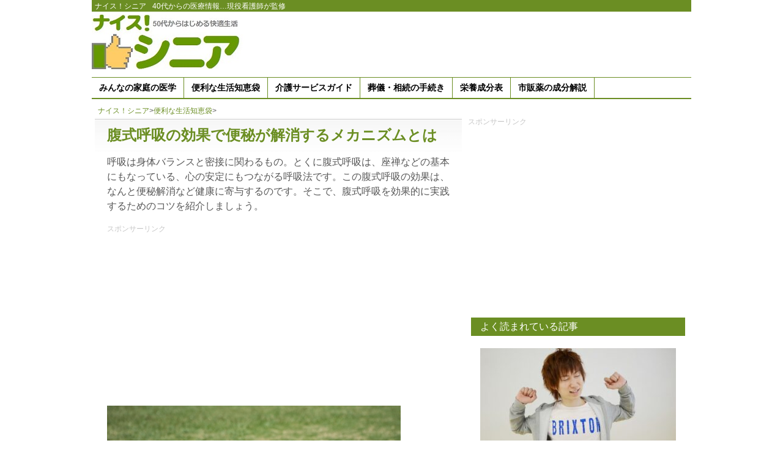

--- FILE ---
content_type: text/html; charset=UTF-8
request_url: https://laputa.ne.jp/tips/5864/
body_size: 13440
content:
<!DOCTYPE html PUBLIC "-//W3C//DTD XHTML 1.0 Strict//EN" "https://www.w3.org/TR/xhtml1/DTD/xhtml1-strict.dtd">
<html xmlns="https://www.w3.org/1999/xhtml" lang="ja" xml:lang="ja">
<head profile="https://gmpg.org/xfn/11">
  <meta name="msvalidate.01" content="8F13DFABAB39144F9F0DD7E7202FC1D7" />
  <meta http-equiv="Content-Type" content="text/html; charset=UTF-8" />

<title>腹式呼吸の効果で便秘が解消するメカニズムとは  </title>
<meta name="description" content="呼吸は身体バランスと密接に関わるもの。とくに腹式呼吸は、座禅などの基本にもなっている、心の安定にもつながる呼吸法です。この腹式呼吸の効果は、なんと便秘解消など健康に寄与するのです。そこで、腹式呼吸を効果的に実践するためのコツを紹介しましょう。" />
<meta name="keywords" content="効果,腹式呼吸,便利な生活知恵袋" />

<link rel="pingback" href="https://laputa.ne.jp/xmlrpc.php" />
<link rel="stylesheet" href="https://laputa.ne.jp/wp-content/themes/orange-and-black-senior/style.css" type="text/css" />
<link rel="icon" href="/favicon.ico" type="image/vnd.microsoft.icon">

<meta name='robots' content='max-image-preview:large' />
<link rel='dns-prefetch' href='//stats.wp.com' />
<link rel="alternate" type="application/rss+xml" title="ナイス！シニア &raquo; フィード" href="https://laputa.ne.jp/feed/" />
<link rel="alternate" type="application/rss+xml" title="ナイス！シニア &raquo; コメントフィード" href="https://laputa.ne.jp/comments/feed/" />
<script type="text/javascript" id="wpp-js" src="https://laputa.ne.jp/wp-content/plugins/wordpress-popular-posts/assets/js/wpp.min.js?ver=7.3.6" data-sampling="1" data-sampling-rate="100" data-api-url="https://laputa.ne.jp/wp-json/wordpress-popular-posts" data-post-id="5864" data-token="3b3aa9cd03" data-lang="0" data-debug="0"></script>
<link rel="alternate" title="oEmbed (JSON)" type="application/json+oembed" href="https://laputa.ne.jp/wp-json/oembed/1.0/embed?url=https%3A%2F%2Flaputa.ne.jp%2Ftips%2F5864%2F" />
<link rel="alternate" title="oEmbed (XML)" type="text/xml+oembed" href="https://laputa.ne.jp/wp-json/oembed/1.0/embed?url=https%3A%2F%2Flaputa.ne.jp%2Ftips%2F5864%2F&#038;format=xml" />
<style id='wp-img-auto-sizes-contain-inline-css' type='text/css'>
img:is([sizes=auto i],[sizes^="auto," i]){contain-intrinsic-size:3000px 1500px}
/*# sourceURL=wp-img-auto-sizes-contain-inline-css */
</style>
<style id='wp-block-library-inline-css' type='text/css'>
:root{--wp-block-synced-color:#7a00df;--wp-block-synced-color--rgb:122,0,223;--wp-bound-block-color:var(--wp-block-synced-color);--wp-editor-canvas-background:#ddd;--wp-admin-theme-color:#007cba;--wp-admin-theme-color--rgb:0,124,186;--wp-admin-theme-color-darker-10:#006ba1;--wp-admin-theme-color-darker-10--rgb:0,107,160.5;--wp-admin-theme-color-darker-20:#005a87;--wp-admin-theme-color-darker-20--rgb:0,90,135;--wp-admin-border-width-focus:2px}@media (min-resolution:192dpi){:root{--wp-admin-border-width-focus:1.5px}}.wp-element-button{cursor:pointer}:root .has-very-light-gray-background-color{background-color:#eee}:root .has-very-dark-gray-background-color{background-color:#313131}:root .has-very-light-gray-color{color:#eee}:root .has-very-dark-gray-color{color:#313131}:root .has-vivid-green-cyan-to-vivid-cyan-blue-gradient-background{background:linear-gradient(135deg,#00d084,#0693e3)}:root .has-purple-crush-gradient-background{background:linear-gradient(135deg,#34e2e4,#4721fb 50%,#ab1dfe)}:root .has-hazy-dawn-gradient-background{background:linear-gradient(135deg,#faaca8,#dad0ec)}:root .has-subdued-olive-gradient-background{background:linear-gradient(135deg,#fafae1,#67a671)}:root .has-atomic-cream-gradient-background{background:linear-gradient(135deg,#fdd79a,#004a59)}:root .has-nightshade-gradient-background{background:linear-gradient(135deg,#330968,#31cdcf)}:root .has-midnight-gradient-background{background:linear-gradient(135deg,#020381,#2874fc)}:root{--wp--preset--font-size--normal:16px;--wp--preset--font-size--huge:42px}.has-regular-font-size{font-size:1em}.has-larger-font-size{font-size:2.625em}.has-normal-font-size{font-size:var(--wp--preset--font-size--normal)}.has-huge-font-size{font-size:var(--wp--preset--font-size--huge)}.has-text-align-center{text-align:center}.has-text-align-left{text-align:left}.has-text-align-right{text-align:right}.has-fit-text{white-space:nowrap!important}#end-resizable-editor-section{display:none}.aligncenter{clear:both}.items-justified-left{justify-content:flex-start}.items-justified-center{justify-content:center}.items-justified-right{justify-content:flex-end}.items-justified-space-between{justify-content:space-between}.screen-reader-text{border:0;clip-path:inset(50%);height:1px;margin:-1px;overflow:hidden;padding:0;position:absolute;width:1px;word-wrap:normal!important}.screen-reader-text:focus{background-color:#ddd;clip-path:none;color:#444;display:block;font-size:1em;height:auto;left:5px;line-height:normal;padding:15px 23px 14px;text-decoration:none;top:5px;width:auto;z-index:100000}html :where(.has-border-color){border-style:solid}html :where([style*=border-top-color]){border-top-style:solid}html :where([style*=border-right-color]){border-right-style:solid}html :where([style*=border-bottom-color]){border-bottom-style:solid}html :where([style*=border-left-color]){border-left-style:solid}html :where([style*=border-width]){border-style:solid}html :where([style*=border-top-width]){border-top-style:solid}html :where([style*=border-right-width]){border-right-style:solid}html :where([style*=border-bottom-width]){border-bottom-style:solid}html :where([style*=border-left-width]){border-left-style:solid}html :where(img[class*=wp-image-]){height:auto;max-width:100%}:where(figure){margin:0 0 1em}html :where(.is-position-sticky){--wp-admin--admin-bar--position-offset:var(--wp-admin--admin-bar--height,0px)}@media screen and (max-width:600px){html :where(.is-position-sticky){--wp-admin--admin-bar--position-offset:0px}}

/*# sourceURL=wp-block-library-inline-css */
</style><style id='global-styles-inline-css' type='text/css'>
:root{--wp--preset--aspect-ratio--square: 1;--wp--preset--aspect-ratio--4-3: 4/3;--wp--preset--aspect-ratio--3-4: 3/4;--wp--preset--aspect-ratio--3-2: 3/2;--wp--preset--aspect-ratio--2-3: 2/3;--wp--preset--aspect-ratio--16-9: 16/9;--wp--preset--aspect-ratio--9-16: 9/16;--wp--preset--color--black: #000000;--wp--preset--color--cyan-bluish-gray: #abb8c3;--wp--preset--color--white: #ffffff;--wp--preset--color--pale-pink: #f78da7;--wp--preset--color--vivid-red: #cf2e2e;--wp--preset--color--luminous-vivid-orange: #ff6900;--wp--preset--color--luminous-vivid-amber: #fcb900;--wp--preset--color--light-green-cyan: #7bdcb5;--wp--preset--color--vivid-green-cyan: #00d084;--wp--preset--color--pale-cyan-blue: #8ed1fc;--wp--preset--color--vivid-cyan-blue: #0693e3;--wp--preset--color--vivid-purple: #9b51e0;--wp--preset--gradient--vivid-cyan-blue-to-vivid-purple: linear-gradient(135deg,rgb(6,147,227) 0%,rgb(155,81,224) 100%);--wp--preset--gradient--light-green-cyan-to-vivid-green-cyan: linear-gradient(135deg,rgb(122,220,180) 0%,rgb(0,208,130) 100%);--wp--preset--gradient--luminous-vivid-amber-to-luminous-vivid-orange: linear-gradient(135deg,rgb(252,185,0) 0%,rgb(255,105,0) 100%);--wp--preset--gradient--luminous-vivid-orange-to-vivid-red: linear-gradient(135deg,rgb(255,105,0) 0%,rgb(207,46,46) 100%);--wp--preset--gradient--very-light-gray-to-cyan-bluish-gray: linear-gradient(135deg,rgb(238,238,238) 0%,rgb(169,184,195) 100%);--wp--preset--gradient--cool-to-warm-spectrum: linear-gradient(135deg,rgb(74,234,220) 0%,rgb(151,120,209) 20%,rgb(207,42,186) 40%,rgb(238,44,130) 60%,rgb(251,105,98) 80%,rgb(254,248,76) 100%);--wp--preset--gradient--blush-light-purple: linear-gradient(135deg,rgb(255,206,236) 0%,rgb(152,150,240) 100%);--wp--preset--gradient--blush-bordeaux: linear-gradient(135deg,rgb(254,205,165) 0%,rgb(254,45,45) 50%,rgb(107,0,62) 100%);--wp--preset--gradient--luminous-dusk: linear-gradient(135deg,rgb(255,203,112) 0%,rgb(199,81,192) 50%,rgb(65,88,208) 100%);--wp--preset--gradient--pale-ocean: linear-gradient(135deg,rgb(255,245,203) 0%,rgb(182,227,212) 50%,rgb(51,167,181) 100%);--wp--preset--gradient--electric-grass: linear-gradient(135deg,rgb(202,248,128) 0%,rgb(113,206,126) 100%);--wp--preset--gradient--midnight: linear-gradient(135deg,rgb(2,3,129) 0%,rgb(40,116,252) 100%);--wp--preset--font-size--small: 13px;--wp--preset--font-size--medium: 20px;--wp--preset--font-size--large: 36px;--wp--preset--font-size--x-large: 42px;--wp--preset--spacing--20: 0.44rem;--wp--preset--spacing--30: 0.67rem;--wp--preset--spacing--40: 1rem;--wp--preset--spacing--50: 1.5rem;--wp--preset--spacing--60: 2.25rem;--wp--preset--spacing--70: 3.38rem;--wp--preset--spacing--80: 5.06rem;--wp--preset--shadow--natural: 6px 6px 9px rgba(0, 0, 0, 0.2);--wp--preset--shadow--deep: 12px 12px 50px rgba(0, 0, 0, 0.4);--wp--preset--shadow--sharp: 6px 6px 0px rgba(0, 0, 0, 0.2);--wp--preset--shadow--outlined: 6px 6px 0px -3px rgb(255, 255, 255), 6px 6px rgb(0, 0, 0);--wp--preset--shadow--crisp: 6px 6px 0px rgb(0, 0, 0);}:where(.is-layout-flex){gap: 0.5em;}:where(.is-layout-grid){gap: 0.5em;}body .is-layout-flex{display: flex;}.is-layout-flex{flex-wrap: wrap;align-items: center;}.is-layout-flex > :is(*, div){margin: 0;}body .is-layout-grid{display: grid;}.is-layout-grid > :is(*, div){margin: 0;}:where(.wp-block-columns.is-layout-flex){gap: 2em;}:where(.wp-block-columns.is-layout-grid){gap: 2em;}:where(.wp-block-post-template.is-layout-flex){gap: 1.25em;}:where(.wp-block-post-template.is-layout-grid){gap: 1.25em;}.has-black-color{color: var(--wp--preset--color--black) !important;}.has-cyan-bluish-gray-color{color: var(--wp--preset--color--cyan-bluish-gray) !important;}.has-white-color{color: var(--wp--preset--color--white) !important;}.has-pale-pink-color{color: var(--wp--preset--color--pale-pink) !important;}.has-vivid-red-color{color: var(--wp--preset--color--vivid-red) !important;}.has-luminous-vivid-orange-color{color: var(--wp--preset--color--luminous-vivid-orange) !important;}.has-luminous-vivid-amber-color{color: var(--wp--preset--color--luminous-vivid-amber) !important;}.has-light-green-cyan-color{color: var(--wp--preset--color--light-green-cyan) !important;}.has-vivid-green-cyan-color{color: var(--wp--preset--color--vivid-green-cyan) !important;}.has-pale-cyan-blue-color{color: var(--wp--preset--color--pale-cyan-blue) !important;}.has-vivid-cyan-blue-color{color: var(--wp--preset--color--vivid-cyan-blue) !important;}.has-vivid-purple-color{color: var(--wp--preset--color--vivid-purple) !important;}.has-black-background-color{background-color: var(--wp--preset--color--black) !important;}.has-cyan-bluish-gray-background-color{background-color: var(--wp--preset--color--cyan-bluish-gray) !important;}.has-white-background-color{background-color: var(--wp--preset--color--white) !important;}.has-pale-pink-background-color{background-color: var(--wp--preset--color--pale-pink) !important;}.has-vivid-red-background-color{background-color: var(--wp--preset--color--vivid-red) !important;}.has-luminous-vivid-orange-background-color{background-color: var(--wp--preset--color--luminous-vivid-orange) !important;}.has-luminous-vivid-amber-background-color{background-color: var(--wp--preset--color--luminous-vivid-amber) !important;}.has-light-green-cyan-background-color{background-color: var(--wp--preset--color--light-green-cyan) !important;}.has-vivid-green-cyan-background-color{background-color: var(--wp--preset--color--vivid-green-cyan) !important;}.has-pale-cyan-blue-background-color{background-color: var(--wp--preset--color--pale-cyan-blue) !important;}.has-vivid-cyan-blue-background-color{background-color: var(--wp--preset--color--vivid-cyan-blue) !important;}.has-vivid-purple-background-color{background-color: var(--wp--preset--color--vivid-purple) !important;}.has-black-border-color{border-color: var(--wp--preset--color--black) !important;}.has-cyan-bluish-gray-border-color{border-color: var(--wp--preset--color--cyan-bluish-gray) !important;}.has-white-border-color{border-color: var(--wp--preset--color--white) !important;}.has-pale-pink-border-color{border-color: var(--wp--preset--color--pale-pink) !important;}.has-vivid-red-border-color{border-color: var(--wp--preset--color--vivid-red) !important;}.has-luminous-vivid-orange-border-color{border-color: var(--wp--preset--color--luminous-vivid-orange) !important;}.has-luminous-vivid-amber-border-color{border-color: var(--wp--preset--color--luminous-vivid-amber) !important;}.has-light-green-cyan-border-color{border-color: var(--wp--preset--color--light-green-cyan) !important;}.has-vivid-green-cyan-border-color{border-color: var(--wp--preset--color--vivid-green-cyan) !important;}.has-pale-cyan-blue-border-color{border-color: var(--wp--preset--color--pale-cyan-blue) !important;}.has-vivid-cyan-blue-border-color{border-color: var(--wp--preset--color--vivid-cyan-blue) !important;}.has-vivid-purple-border-color{border-color: var(--wp--preset--color--vivid-purple) !important;}.has-vivid-cyan-blue-to-vivid-purple-gradient-background{background: var(--wp--preset--gradient--vivid-cyan-blue-to-vivid-purple) !important;}.has-light-green-cyan-to-vivid-green-cyan-gradient-background{background: var(--wp--preset--gradient--light-green-cyan-to-vivid-green-cyan) !important;}.has-luminous-vivid-amber-to-luminous-vivid-orange-gradient-background{background: var(--wp--preset--gradient--luminous-vivid-amber-to-luminous-vivid-orange) !important;}.has-luminous-vivid-orange-to-vivid-red-gradient-background{background: var(--wp--preset--gradient--luminous-vivid-orange-to-vivid-red) !important;}.has-very-light-gray-to-cyan-bluish-gray-gradient-background{background: var(--wp--preset--gradient--very-light-gray-to-cyan-bluish-gray) !important;}.has-cool-to-warm-spectrum-gradient-background{background: var(--wp--preset--gradient--cool-to-warm-spectrum) !important;}.has-blush-light-purple-gradient-background{background: var(--wp--preset--gradient--blush-light-purple) !important;}.has-blush-bordeaux-gradient-background{background: var(--wp--preset--gradient--blush-bordeaux) !important;}.has-luminous-dusk-gradient-background{background: var(--wp--preset--gradient--luminous-dusk) !important;}.has-pale-ocean-gradient-background{background: var(--wp--preset--gradient--pale-ocean) !important;}.has-electric-grass-gradient-background{background: var(--wp--preset--gradient--electric-grass) !important;}.has-midnight-gradient-background{background: var(--wp--preset--gradient--midnight) !important;}.has-small-font-size{font-size: var(--wp--preset--font-size--small) !important;}.has-medium-font-size{font-size: var(--wp--preset--font-size--medium) !important;}.has-large-font-size{font-size: var(--wp--preset--font-size--large) !important;}.has-x-large-font-size{font-size: var(--wp--preset--font-size--x-large) !important;}
/*# sourceURL=global-styles-inline-css */
</style>

<style id='classic-theme-styles-inline-css' type='text/css'>
/*! This file is auto-generated */
.wp-block-button__link{color:#fff;background-color:#32373c;border-radius:9999px;box-shadow:none;text-decoration:none;padding:calc(.667em + 2px) calc(1.333em + 2px);font-size:1.125em}.wp-block-file__button{background:#32373c;color:#fff;text-decoration:none}
/*# sourceURL=/wp-includes/css/classic-themes.min.css */
</style>
<link rel='stylesheet' id='ez-toc-css' href='https://laputa.ne.jp/wp-content/plugins/easy-table-of-contents/assets/css/screen.min.css?ver=2.0.80' type='text/css' media='all' />
<style id='ez-toc-inline-css' type='text/css'>
div#ez-toc-container .ez-toc-title {font-size: 120%;}div#ez-toc-container .ez-toc-title {font-weight: 500;}div#ez-toc-container ul li , div#ez-toc-container ul li a {font-size: 95%;}div#ez-toc-container ul li , div#ez-toc-container ul li a {font-weight: 500;}div#ez-toc-container nav ul ul li {font-size: 90%;}.ez-toc-box-title {font-weight: bold; margin-bottom: 10px; text-align: center; text-transform: uppercase; letter-spacing: 1px; color: #666; padding-bottom: 5px;position:absolute;top:-4%;left:5%;background-color: inherit;transition: top 0.3s ease;}.ez-toc-box-title.toc-closed {top:-25%;}
.ez-toc-container-direction {direction: ltr;}.ez-toc-counter ul{counter-reset: item ;}.ez-toc-counter nav ul li a::before {content: counters(item, '.', decimal) '. ';display: inline-block;counter-increment: item;flex-grow: 0;flex-shrink: 0;margin-right: .2em; float: left; }.ez-toc-widget-direction {direction: ltr;}.ez-toc-widget-container ul{counter-reset: item ;}.ez-toc-widget-container nav ul li a::before {content: counters(item, '.', decimal) '. ';display: inline-block;counter-increment: item;flex-grow: 0;flex-shrink: 0;margin-right: .2em; float: left; }
/*# sourceURL=ez-toc-inline-css */
</style>
<link rel='stylesheet' id='wordpress-popular-posts-css-css' href='https://laputa.ne.jp/wp-content/plugins/wordpress-popular-posts/assets/css/wpp.css?ver=7.3.6' type='text/css' media='all' />
<script type="text/javascript" src="https://laputa.ne.jp/wp-includes/js/jquery/jquery.min.js?ver=3.7.1" id="jquery-core-js"></script>
<script type="text/javascript" src="https://laputa.ne.jp/wp-includes/js/jquery/jquery-migrate.min.js?ver=3.4.1&#039; async charset=&#039;UTF-8" id="jquery-migrate-js"></script>
<script type="text/javascript" src="https://laputa.ne.jp/wp-content/plugins/google-analyticator/external-tracking.min.js?ver=6.5.7&#039; async charset=&#039;UTF-8" id="ga-external-tracking-js"></script>
<link rel="https://api.w.org/" href="https://laputa.ne.jp/wp-json/" /><link rel="alternate" title="JSON" type="application/json" href="https://laputa.ne.jp/wp-json/wp/v2/posts/5864" /><link rel="EditURI" type="application/rsd+xml" title="RSD" href="https://laputa.ne.jp/xmlrpc.php?rsd" />
<meta name="generator" content="WordPress 6.9" />
<link rel="canonical" href="https://laputa.ne.jp/tips/5864/" />
<link rel='shortlink' href='https://laputa.ne.jp/?p=5864' />
	<style>img#wpstats{display:none}</style>
		            <style id="wpp-loading-animation-styles">@-webkit-keyframes bgslide{from{background-position-x:0}to{background-position-x:-200%}}@keyframes bgslide{from{background-position-x:0}to{background-position-x:-200%}}.wpp-widget-block-placeholder,.wpp-shortcode-placeholder{margin:0 auto;width:60px;height:3px;background:#dd3737;background:linear-gradient(90deg,#dd3737 0%,#571313 10%,#dd3737 100%);background-size:200% auto;border-radius:3px;-webkit-animation:bgslide 1s infinite linear;animation:bgslide 1s infinite linear}</style>
            
<!-- Jetpack Open Graph Tags -->
<meta property="og:type" content="article" />
<meta property="og:title" content="腹式呼吸の効果で便秘が解消するメカニズムとは" />
<meta property="og:url" content="https://laputa.ne.jp/tips/5864/" />
<meta property="og:description" content="呼吸は身体バランスと密接に関わるもの。とくに腹式呼吸は、座禅などの基本にもなっている、心の安定にもつながる呼吸&hellip;" />
<meta property="article:published_time" content="2019-10-27T22:00:59+00:00" />
<meta property="article:modified_time" content="2019-10-21T03:32:35+00:00" />
<meta property="og:site_name" content="ナイス！シニア" />
<meta property="og:image" content="https://laputa.ne.jp/wp-content/uploads/stobre-480x320.jpg" />
<meta property="og:image:width" content="480" />
<meta property="og:image:height" content="320" />
<meta property="og:image:alt" content="腹式呼吸の効果で便秘が解消するメカニズム" />
<meta property="og:locale" content="ja_JP" />
<meta name="twitter:text:title" content="腹式呼吸の効果で便秘が解消するメカニズムとは" />
<meta name="twitter:image" content="https://laputa.ne.jp/wp-content/uploads/stobre-480x320.jpg?w=640" />
<meta name="twitter:image:alt" content="腹式呼吸の効果で便秘が解消するメカニズム" />
<meta name="twitter:card" content="summary_large_image" />

<!-- End Jetpack Open Graph Tags -->
<!-- Google Analytics Tracking by Google Analyticator 6.5.7 -->
<script type="text/javascript">
    var analyticsFileTypes = [];
    var analyticsSnippet = 'disabled';
    var analyticsEventTracking = 'enabled';
</script>
<script type="text/javascript">
	(function(i,s,o,g,r,a,m){i['GoogleAnalyticsObject']=r;i[r]=i[r]||function(){
	(i[r].q=i[r].q||[]).push(arguments)},i[r].l=1*new Date();a=s.createElement(o),
	m=s.getElementsByTagName(o)[0];a.async=1;a.src=g;m.parentNode.insertBefore(a,m)
	})(window,document,'script','//www.google-analytics.com/analytics.js','ga');
	ga('create', 'UA-45564213-1', 'auto');
 
	ga('send', 'pageview');
</script>

<link rel="shortcut icon" href="https://nice-senior.com/favicon.ico" />
<script async src="https://pagead2.googlesyndication.com/pagead/js/adsbygoogle.js?client=ca-pub-9752052410874573"
     crossorigin="anonymous"></script>
<script async src="//pagead2.googlesyndication.com/pagead/js/adsbygoogle.js"></script>
<script>
     (adsbygoogle = window.adsbygoogle || []).push({
          google_ad_client: "ca-pub-9752052410874573",
          enable_page_level_ads: true
     });
</script>
<!-- Google Tag Manager -->
<script>(function(w,d,s,l,i){w[l]=w[l]||[];w[l].push({'gtm.start':
new Date().getTime(),event:'gtm.js'});var f=d.getElementsByTagName(s)[0],
j=d.createElement(s),dl=l!='dataLayer'?'&l='+l:'';j.async=true;j.src=
'https://www.googletagmanager.com/gtm.js?id='+i+dl;f.parentNode.insertBefore(j,f);
})(window,document,'script','dataLayer','GTM-TFRBLZ3');</script>
<!-- End Google Tag Manager -->

</head>
<body class="wp-singular post-template-default single single-post postid-5864 single-format-standard wp-theme-orange-and-black-senior">
<!-- Google Tag Manager (noscript) -->
<noscript><iframe src="https://www.googletagmanager.com/ns.html?id=GTM-TFRBLZ3"
height="0" width="0" style="display:none;visibility:hidden"></iframe></noscript>
<!-- End Google Tag Manager (noscript) -->
<div id="header-menu">
<div class="site"><a href="https://laputa.ne.jp/">ナイス！シニア</a></div>
<div class="sub">40代からの医療情報…現役看護師が監修</div>
</div>

<div class="container">
<div id="site-title">
<a href="https://laputa.ne.jp/" title="ナイス！シニア" rel="home"><img src="https://laputa.ne.jp/wp-content/uploads/logo.jpg" /></a>
</div>
<div id="header-banner">
	<script async src="//pagead2.googlesyndication.com/pagead/js/adsbygoogle.js"></script>
<!-- S-North -->
<ins class="adsbygoogle"
     style="display:inline-block;width:728px;height:90px"
     data-ad-client="ca-pub-9752052410874573"
     data-ad-slot="2299113484"></ins>
<script>
(adsbygoogle = window.adsbygoogle || []).push({});
</script>
</div>
<div class="menu-%e3%82%b7%e3%83%8b%e3%82%a2-container"><ul id="menu-%e3%82%b7%e3%83%8b%e3%82%a2" class="menu"><li id="menu-item-4" class="menu-item menu-item-type-taxonomy menu-item-object-category menu-item-4"><a href="https://laputa.ne.jp/category/doc/">みんなの家庭の医学</a></li>
<li id="menu-item-5" class="menu-item menu-item-type-taxonomy menu-item-object-category current-post-ancestor current-menu-parent current-post-parent menu-item-5"><a href="https://laputa.ne.jp/category/tips/">便利な生活知恵袋</a></li>
<li id="menu-item-6" class="menu-item menu-item-type-taxonomy menu-item-object-category menu-item-6"><a href="https://laputa.ne.jp/category/care/">介護サービスガイド</a></li>
<li id="menu-item-9" class="menu-item menu-item-type-taxonomy menu-item-object-category menu-item-9"><a href="https://laputa.ne.jp/category/age/">葬儀・相続の手続き</a></li>
<li id="menu-item-20434" class="menu-item menu-item-type-custom menu-item-object-custom menu-item-20434"><a href="https://laputa.ne.jp/product/">栄養成分表</a></li>
<li id="menu-item-30057" class="menu-item menu-item-type-custom menu-item-object-custom menu-item-30057"><a href="https://laputa.ne.jp/drug/">市販薬の成分解説</a></li>
</ul></div>
<div class="breadcrumb">
<div id="breadcrumb" class="clearfix"><li itemscope itemtype="https://schema.org/ListItem"><a href="https://laputa.ne.jp/" itemprop="url"><span itemprop="title">ナイス！シニア</span></a>&gt;</li><li itemscope itemtype="https://schema.org/ListItem"><a href="https://laputa.ne.jp/category/tips/" itemprop="url"><span itemprop="title">便利な生活知恵袋</span></a>&gt;</li></ul></li></div>

</div><!-- /header -->
	
<div class="content"><div class="main post">
			<h1>腹式呼吸の効果で便秘が解消するメカニズムとは</h1>

		<p>呼吸は身体バランスと密接に関わるもの。とくに腹式呼吸は、座禅などの基本にもなっている、心の安定にもつながる呼吸法です。この腹式呼吸の効果は、なんと便秘解消など健康に寄与するのです。そこで、腹式呼吸を効果的に実践するためのコツを紹介しましょう。</p>
<p><div id="a-banner">スポンサーリンク<br>
<script async src="https://pagead2.googlesyndication.com/pagead/js/adsbygoogle.js?client=ca-pub-9752052410874573"
     crossorigin="anonymous"></script>
<!-- S-A -->
<ins class="adsbygoogle"
     style="display:block"
     data-ad-client="ca-pub-9752052410874573"
     data-ad-slot="4994207839"
     data-ad-format="auto"></ins>
<script>
     (adsbygoogle = window.adsbygoogle || []).push({});
</script></div><img fetchpriority="high" decoding="async" class="alignnone size-full wp-image-5879" src="https://laputa.ne.jp/wp-content/uploads/stobre-480x320.jpg" alt="腹式呼吸の効果で便秘が解消するメカニズム" width="480" height="320" srcset="https://laputa.ne.jp/wp-content/uploads/stobre-480x320.jpg 480w, https://laputa.ne.jp/wp-content/uploads/stobre-480x320-300x200.jpg 300w" sizes="(max-width: 480px) 100vw, 480px" /></p>
<br>
<div id="a-banner">スポンサーリンク<br>
<script async src="https://pagead2.googlesyndication.com/pagead/js/adsbygoogle.js?client=ca-pub-9752052410874573"
     crossorigin="anonymous"></script>
<!-- S-A -->
<ins class="adsbygoogle"
     style="display:block"
     data-ad-client="ca-pub-9752052410874573"
     data-ad-slot="4994207839"
     data-ad-format="auto"></ins>
<script>
     (adsbygoogle = window.adsbygoogle || []).push({});
</script>
</div><div id="ez-toc-container" class="ez-toc-v2_0_80 counter-hierarchy ez-toc-counter ez-toc-grey ez-toc-container-direction">
<div class="ez-toc-title-container">
<p class="ez-toc-title" style="cursor:inherit">目次</p>
<span class="ez-toc-title-toggle"><a href="#" class="ez-toc-pull-right ez-toc-btn ez-toc-btn-xs ez-toc-btn-default ez-toc-toggle" aria-label="Toggle Table of Content"><span class="ez-toc-js-icon-con"><span class=""><span class="eztoc-hide" style="display:none;">Toggle</span><span class="ez-toc-icon-toggle-span"><svg style="fill: #999;color:#999" xmlns="http://www.w3.org/2000/svg" class="list-377408" width="20px" height="20px" viewBox="0 0 24 24" fill="none"><path d="M6 6H4v2h2V6zm14 0H8v2h12V6zM4 11h2v2H4v-2zm16 0H8v2h12v-2zM4 16h2v2H4v-2zm16 0H8v2h12v-2z" fill="currentColor"></path></svg><svg style="fill: #999;color:#999" class="arrow-unsorted-368013" xmlns="http://www.w3.org/2000/svg" width="10px" height="10px" viewBox="0 0 24 24" version="1.2" baseProfile="tiny"><path d="M18.2 9.3l-6.2-6.3-6.2 6.3c-.2.2-.3.4-.3.7s.1.5.3.7c.2.2.4.3.7.3h11c.3 0 .5-.1.7-.3.2-.2.3-.5.3-.7s-.1-.5-.3-.7zM5.8 14.7l6.2 6.3 6.2-6.3c.2-.2.3-.5.3-.7s-.1-.5-.3-.7c-.2-.2-.4-.3-.7-.3h-11c-.3 0-.5.1-.7.3-.2.2-.3.5-.3.7s.1.5.3.7z"/></svg></span></span></span></a></span></div>
<nav><ul class='ez-toc-list ez-toc-list-level-1 ' ><li class='ez-toc-page-1 ez-toc-heading-level-2'><a class="ez-toc-link ez-toc-heading-1" href="#%E8%85%B9%E5%BC%8F%E5%91%BC%E5%90%B8%E3%81%AB%E5%85%8D%E7%96%AB%E5%8A%9B%E3%82%92%E9%AB%98%E3%82%81%E3%82%8B%E5%8A%B9%E6%9E%9C" >腹式呼吸に免疫力を高める効果</a></li><li class='ez-toc-page-1 ez-toc-heading-level-2'><a class="ez-toc-link ez-toc-heading-2" href="#%E5%8A%B9%E6%9E%9C%E7%9A%84%E3%81%AA%E8%85%B9%E5%BC%8F%E5%91%BC%E5%90%B8%E3%81%AE%E7%B7%B4%E7%BF%92%E6%96%B9%E6%B3%95" >効果的な腹式呼吸の練習方法</a></li><li class='ez-toc-page-1 ez-toc-heading-level-2'><a class="ez-toc-link ez-toc-heading-3" href="#%E8%85%B9%E5%BC%8F%E5%91%BC%E5%90%B8%E3%81%AE%E5%8A%B9%E6%9E%9C%E3%81%A7%E5%8B%95%E9%81%8B%E5%8B%95%E3%81%8C%E6%B4%BB%E7%99%BA%E3%81%AB" >腹式呼吸の効果で動運動が活発に</a></li></ul></nav></div>
<h2><span class="ez-toc-section" id="%E8%85%B9%E5%BC%8F%E5%91%BC%E5%90%B8%E3%81%AB%E5%85%8D%E7%96%AB%E5%8A%9B%E3%82%92%E9%AB%98%E3%82%81%E3%82%8B%E5%8A%B9%E6%9E%9C"></span>腹式呼吸に免疫力を高める効果<span class="ez-toc-section-end"></span></h2>
<p>腹式呼吸には自律神経のバランスを整える効果があります。とくに、息を吐くことを重視しながら深くゆっくりと呼吸するのがポイントです。</p>
<p>腹式呼吸の効果で、脳内で気持ちを落ち着かせる物質の分泌が促され、精神の安定につながります。自律神経のひとつである副交感神経にはリンパ球を増やす作用があり、免疫力を高める作用も期待できるのです。</p>
<p>腹式呼吸の利点はそれだけではありません。腹部の血液の流れや排便の調子をよくする効果も見込めます。つまり便秘解消にも効果があるのです。</p>
<p>逆に、速いペースで呼吸すると、体内の酸素や二酸化炭素のバランスが崩れ、筋肉の硬直やしびれなどの影響が出る恐れがあります。速いペースの呼吸は、急発進と急ブレーキを繰り返す車のようなもの。体によいワケがありません。</p>
<br>
<div id="a-banner">スポンサーリンク<br>
<script async src="https://pagead2.googlesyndication.com/pagead/js/adsbygoogle.js?client=ca-pub-9752052410874573"
     crossorigin="anonymous"></script>
<!-- S-A -->
<ins class="adsbygoogle"
     style="display:block"
     data-ad-client="ca-pub-9752052410874573"
     data-ad-slot="4994207839"
     data-ad-format="auto"></ins>
<script>
     (adsbygoogle = window.adsbygoogle || []).push({});
</script>
</div><h2><span class="ez-toc-section" id="%E5%8A%B9%E6%9E%9C%E7%9A%84%E3%81%AA%E8%85%B9%E5%BC%8F%E5%91%BC%E5%90%B8%E3%81%AE%E7%B7%B4%E7%BF%92%E6%96%B9%E6%B3%95"></span>効果的な腹式呼吸の練習方法<span class="ez-toc-section-end"></span></h2>
<p>効果的な腹式呼吸の練習方法は、落ち着ける場所で椅子に座って行います。お腹をふくらませて鼻から深く息を吸い、10秒ほどかけてゆっくりと鼻から息を出すのです。すぼめた口から吐いても構いません。</p>
<p>うまく腹式呼吸ができない人は、床に仰向けになって足を椅子などの高い場所にのせて行いましょう。尻の下に座布団やクッションを敷き、両手は腹部に置きます。この体勢なら内臓と横隔膜が一緒に動く様子がわかり、自然と深い呼吸になるでしょう。</p>
<p>みぞおち周辺の筋肉に力みが出ないで息を吐けるようになれば、腹式呼吸の練習は合格。椅子でも腹式呼吸ができるようになります。夜寝る前や起床時に横になったまま腹式呼吸すれば、手軽に心身をリフレッシュできます。</p>
<br>
<div id="a-banner">スポンサーリンク<br>
<script async src="https://pagead2.googlesyndication.com/pagead/js/adsbygoogle.js?client=ca-pub-9752052410874573"
     crossorigin="anonymous"></script>
<!-- S-A -->
<ins class="adsbygoogle"
     style="display:block"
     data-ad-client="ca-pub-9752052410874573"
     data-ad-slot="4994207839"
     data-ad-format="auto"></ins>
<script>
     (adsbygoogle = window.adsbygoogle || []).push({});
</script>
</div><h2><span class="ez-toc-section" id="%E8%85%B9%E5%BC%8F%E5%91%BC%E5%90%B8%E3%81%AE%E5%8A%B9%E6%9E%9C%E3%81%A7%E5%8B%95%E9%81%8B%E5%8B%95%E3%81%8C%E6%B4%BB%E7%99%BA%E3%81%AB"></span>腹式呼吸の効果で動運動が活発に<span class="ez-toc-section-end"></span></h2>
<p>じつは、便を運ぶ腸のぜん動運動を司っているのは自律神経。活動時やストレスを感じるときに活発になる交感神経と、リラックスしたときに活発になる副交感神経があります。</p>
<p>ぜんどう運動を司るのは副交感神経です。逆に、交感神経が優位になるとぜんどう運動が弱まってしまい、便秘になりやすくなります。ストレスが多い現代社会では交感神経が優位になりがちです。</p>
<p>腹式呼吸の効果はまさに副交感神経を優位すること。ぜん動運動も活発になって、便秘が解消するというわけです。</p>
<p><strong>■「腹式呼吸」おすすめ記事</strong><br />
<a title="その場で血圧を下げる「合谷＋腹式呼吸」とは" href="https://laputa.ne.jp/doc/2684/">その場で血圧を下げる「合谷＋腹式呼吸」とは</a><br />
<a title="免疫力を上げる「腹式呼吸」のトレーニング" href="https://laputa.ne.jp/doc/629/">免疫力を上げる「腹式呼吸」のトレーニング</a></p>
<p><strong>■「便秘」おすすめ記事</strong><br />
<a title="「便秘」は体に充満するガスが原因だった！" href="https://laputa.ne.jp/doc/1041/">「便秘」は体に充満するガスが原因だった！</a><br />
<a title="便秘の原因はただの思い込みかもしれない!?" href="https://laputa.ne.jp/doc/2524/">便秘の原因はただの思い込みかもしれない!?</a><br />
<a title="8時間以上の空腹が「便秘」を解消する秘訣" href="https://laputa.ne.jp/doc/1042/">8時間以上の空腹が「便秘」を解消する秘訣</a><br />
<a title="便秘の人は「くも膜下出血」になりやすい!?" href="https://laputa.ne.jp/doc/1263/">便秘の人は「くも膜下出血」になりやすい!?</a><br />
<a title="食物繊維のとりすぎで便秘がさらに詰まる理由" href="https://laputa.ne.jp/doc/2523/">食物繊維のとりすぎで便秘がさらに詰まる理由</a><br />
<a title="インフルエンザの発症原因が「かくれ便秘」!?" href="https://laputa.ne.jp/doc/3709/">インフルエンザの発症原因が「かくれ便秘」!?</a></p>

</br>
<a href="https://amzn.to/40V3OI2" >書籍『超回復の真実』がAmazonで好評発売中！</a>

<div id="banner">スポンサーリンク<br>
<script async src="//pagead2.googlesyndication.com/pagead/js/adsbygoogle.js"></script>
<!-- S-S336 -->
<ins class="adsbygoogle"
     style="display:inline-block;width:336px;height:280px"
     data-ad-client="ca-pub-9752052410874573"
     data-ad-slot="6333391035"></ins>
<script>
(adsbygoogle = window.adsbygoogle || []).push({});
</script>
</div>
<script async src="//pagead2.googlesyndication.com/pagead/js/adsbygoogle.js"></script>
<!-- S-R2 -->
<ins class="adsbygoogle"
     style="display:inline-block;width:570px;height:800px"
     data-ad-client="ca-pub-9752052410874573"
     data-ad-slot="2894264235"
	 data-max-num-ads=6></ins>
<script>
(adsbygoogle = window.adsbygoogle || []).push({});
</script>

<h3>あわせて読みたい記事</h3>
<ul id="relation" style="list-style:none;">
        <li>
            <a href="https://laputa.ne.jp/tips/19232/"><img width="120" height="120" src="https://laputa.ne.jp/wp-content/uploads/6pac-120x120.jpg" class="attachment-post-thumbnail size-post-thumbnail wp-post-image" alt="ドローイン効果だけでは腹筋は割れない理由" decoding="async" srcset="https://laputa.ne.jp/wp-content/uploads/6pac-120x120.jpg 120w, https://laputa.ne.jp/wp-content/uploads/6pac-150x150.jpg 150w" sizes="(max-width: 120px) 100vw, 120px" /></a>
            <h6><a href="https://laputa.ne.jp/tips/19232/" title="ドローイン効果だけでは腹筋は割れない理由">ドローイン効果だけでは腹筋は割れない理由</a></h6>
        </li>
        <li>
            <a href="https://laputa.ne.jp/tips/19228/"><img width="120" height="120" src="https://laputa.ne.jp/wp-content/uploads/fat0716-5-120x120.jpg" class="attachment-post-thumbnail size-post-thumbnail wp-post-image" alt="ドローインダイエットは1日2分で効果バツグン" decoding="async" loading="lazy" srcset="https://laputa.ne.jp/wp-content/uploads/fat0716-5-120x120.jpg 120w, https://laputa.ne.jp/wp-content/uploads/fat0716-5-150x150.jpg 150w" sizes="auto, (max-width: 120px) 100vw, 120px" /></a>
            <h6><a href="https://laputa.ne.jp/tips/19228/" title="ドローインダイエットは1日2分で効果バツグン">ドローインダイエットは1日2分で効果バツグン</a></h6>
        </li>
        <li>
            <a href="https://laputa.ne.jp/tips/19224/"><img width="120" height="120" src="https://laputa.ne.jp/wp-content/uploads/will02-2-120x120.jpg" class="attachment-post-thumbnail size-post-thumbnail wp-post-image" alt="ドローイン効果！たった30秒で下腹部がへこむ" decoding="async" loading="lazy" srcset="https://laputa.ne.jp/wp-content/uploads/will02-2-120x120.jpg 120w, https://laputa.ne.jp/wp-content/uploads/will02-2-150x150.jpg 150w" sizes="auto, (max-width: 120px) 100vw, 120px" /></a>
            <h6><a href="https://laputa.ne.jp/tips/19224/" title="ドローイン効果！たった30秒で下腹部がへこむ">ドローイン効果！たった30秒で下腹部がへこむ</a></h6>
        </li>
        <li>
            <a href="https://laputa.ne.jp/tips/19220/"><img width="120" height="120" src="https://laputa.ne.jp/wp-content/uploads/deep1-2-120x120.jpg" class="attachment-post-thumbnail size-post-thumbnail wp-post-image" alt="ドローインのやり方に激しい動きは必要ナシ" decoding="async" loading="lazy" srcset="https://laputa.ne.jp/wp-content/uploads/deep1-2-120x120.jpg 120w, https://laputa.ne.jp/wp-content/uploads/deep1-2-150x150.jpg 150w" sizes="auto, (max-width: 120px) 100vw, 120px" /></a>
            <h6><a href="https://laputa.ne.jp/tips/19220/" title="ドローインのやり方に激しい動きは必要ナシ">ドローインのやり方に激しい動きは必要ナシ</a></h6>
        </li>
</ul>
<br clear="left">

<br clear="left">
<script async src="//pagead2.googlesyndication.com/pagead/js/adsbygoogle.js"></script>
<!-- S-ARL -->
<ins class="adsbygoogle"
     style="display:block"
     data-ad-client="ca-pub-9752052410874573"
     data-ad-slot="5667223033"
     data-ad-format="link"></ins>
<script>
(adsbygoogle = window.adsbygoogle || []).push({});
</script>

</div>

<div class="sidebar">
<div id="side-banner">スポンサーリンク
<script async src="//pagead2.googlesyndication.com/pagead/js/adsbygoogle.js"></script>
<!-- S-PD -->
<ins class="adsbygoogle"
     style="display:inline-block;width:336px;height:280px"
     data-ad-client="ca-pub-9752052410874573"
     data-ad-slot="4856657837"></ins>
<script>
(adsbygoogle = window.adsbygoogle || []).push({});
</script>
</div>
			<div class="widget"><div class="popular-posts"><h3>よく読まれている記事</h3><ul class="wpp-list wpp-tiles">
<li class=""><a href="https://laputa.ne.jp/doc/1670/" target="_self"><img src="https://laputa.ne.jp/wp-content/uploads/wordpress-popular-posts/1670-featured-320x160.jpg" srcset="https://laputa.ne.jp/wp-content/uploads/wordpress-popular-posts/1670-featured-320x160.jpg, https://laputa.ne.jp/wp-content/uploads/wordpress-popular-posts/1670-featured-320x160@1.5x.jpg 1.5x" width="320" height="160" alt="" class="wpp-thumbnail wpp_featured wpp_cached_thumb" decoding="async" loading="lazy"></a><div class="wpp-post-data"><a href="https://laputa.ne.jp/doc/1670/" class="wpp-post-title" target="_self">高齢者もOK！インナーマッスルを強化する体操</a></div></li>
<li class=""><a href="https://laputa.ne.jp/doc/1860/" target="_self"><img src="https://laputa.ne.jp/wp-content/uploads/wordpress-popular-posts/1860-featured-320x160.jpg" srcset="https://laputa.ne.jp/wp-content/uploads/wordpress-popular-posts/1860-featured-320x160.jpg, https://laputa.ne.jp/wp-content/uploads/wordpress-popular-posts/1860-featured-320x160@1.5x.jpg 1.5x" width="320" height="160" alt="「指先のしびれ」その原因を見分ける方法!!" class="wpp-thumbnail wpp_featured wpp_cached_thumb" decoding="async" loading="lazy"></a><div class="wpp-post-data"><a href="https://laputa.ne.jp/doc/1860/" class="wpp-post-title" target="_self">「指先のしびれ」その原因を見分ける方法!!</a></div></li>
<li class=""><a href="https://laputa.ne.jp/doc/2076/" target="_self"><img src="https://laputa.ne.jp/wp-content/uploads/wordpress-popular-posts/2076-featured-320x160.jpg" srcset="https://laputa.ne.jp/wp-content/uploads/wordpress-popular-posts/2076-featured-320x160.jpg, https://laputa.ne.jp/wp-content/uploads/wordpress-popular-posts/2076-featured-320x160@1.5x.jpg 1.5x" width="320" height="160" alt="めんちょうは放っておくと死に至る病気だった" class="wpp-thumbnail wpp_featured wpp_cached_thumb" decoding="async" loading="lazy"></a><div class="wpp-post-data"><a href="https://laputa.ne.jp/doc/2076/" class="wpp-post-title" target="_self">めんちょうは死亡する危険も？ニキビとの見分け方</a></div></li>
<li class=""><a href="https://laputa.ne.jp/tips/2549/" target="_self"><img src="https://laputa.ne.jp/wp-content/uploads/wordpress-popular-posts/2549-featured-320x160.jpg" srcset="https://laputa.ne.jp/wp-content/uploads/wordpress-popular-posts/2549-featured-320x160.jpg, https://laputa.ne.jp/wp-content/uploads/wordpress-popular-posts/2549-featured-320x160@1.5x.jpg 1.5x" width="320" height="160" alt="インフルエンザでも熱が出ない人が増えている" class="wpp-thumbnail wpp_featured wpp_cached_thumb" decoding="async" loading="lazy"></a><div class="wpp-post-data"><a href="https://laputa.ne.jp/tips/2549/" class="wpp-post-title" target="_self">インフルエンザでも熱が出ない人が増えている</a></div></li>
<li class=""><a href="https://laputa.ne.jp/doc/4230/" target="_self"><img src="https://laputa.ne.jp/wp-content/uploads/wordpress-popular-posts/4230-featured-320x160.jpg" srcset="https://laputa.ne.jp/wp-content/uploads/wordpress-popular-posts/4230-featured-320x160.jpg, https://laputa.ne.jp/wp-content/uploads/wordpress-popular-posts/4230-featured-320x160@1.5x.jpg 1.5x" width="320" height="160" alt="徐脈性不整脈の症状の見分け方" class="wpp-thumbnail wpp_featured wpp_cached_thumb" decoding="async" loading="lazy"></a><div class="wpp-post-data"><a href="https://laputa.ne.jp/doc/4230/" class="wpp-post-title" target="_self">徐脈性不整脈の症状の見分け方は脈が止まる時間</a></div></li>
<li class=""><a href="https://laputa.ne.jp/tips/8978/" target="_self"><img src="https://laputa.ne.jp/wp-content/uploads/wordpress-popular-posts/8978-featured-320x160.jpg" srcset="https://laputa.ne.jp/wp-content/uploads/wordpress-popular-posts/8978-featured-320x160.jpg, https://laputa.ne.jp/wp-content/uploads/wordpress-popular-posts/8978-featured-320x160@1.5x.jpg 1.5x" width="320" height="160" alt="泡醤油作りで失敗しないコツは氷水のタイミング" class="wpp-thumbnail wpp_featured wpp_cached_thumb" decoding="async" loading="lazy"></a><div class="wpp-post-data"><a href="https://laputa.ne.jp/tips/8978/" class="wpp-post-title" target="_self">泡醤油作りで失敗しないコツは氷水のタイミング</a></div></li>

</ul></div></div><div class="widget"><form method="get" class="searchform" action="https://laputa.ne.jp">
<fieldset>
	<input type="text" value="" name="s" /><button type="submit" name="searchsubmit" value="Search"></button>
</fieldset>
</form></div><div class="widget">			<div class="textwidget"><script async src="//pagead2.googlesyndication.com/pagead/js/adsbygoogle.js"></script>
<!-- S-ERL -->
<ins class="adsbygoogle"
     style="display:block"
     data-ad-client="ca-pub-9752052410874573"
     data-ad-slot="7143956230"
     data-ad-format="link"></ins>
<script>
(adsbygoogle = window.adsbygoogle || []).push({});
</script></div>
		</div>
		<div class="widget">
		<h3>最近の投稿</h3>
		<ul>
											<li>
					<a href="https://laputa.ne.jp/tech/19654/">LINEは設定変更して情報が垂れ流されるのを防ぐべし</a>
									</li>
											<li>
					<a href="https://laputa.ne.jp/tech/19650/">LINEで浮気バレしないための名前の編集ほか設定6つ</a>
									</li>
											<li>
					<a href="https://laputa.ne.jp/tech/19646/">LINE既読つけない方法「機内モード」利用の注意点とは</a>
									</li>
											<li>
					<a href="https://laputa.ne.jp/tech/19642/">LINEトーク履歴を抜き出す手口とその対策とは？</a>
									</li>
											<li>
					<a href="https://laputa.ne.jp/tech/19638/">LINEの名前変更を勝手にしても相手には知らされない</a>
									</li>
					</ul>

		</div><div class="widget">			<div class="textwidget"><iframe src="//www.facebook.com/plugins/likebox.php?href=https%3A%2F%2Fwww.facebook.com%2Fnicesenior&amp;width=320&amp;height=290&amp;colorscheme=light&amp;show_faces=true&amp;header=true&amp;stream=false&amp;show_border=true&amp;appId=517260378389412" scrolling="no" frameborder="0" style="border:none; overflow:hidden; width:100%; height:290px;" allowTransparency="true"></iframe></div>
		</div><div class="widget">			<div class="textwidget"><script async src="//pagead2.googlesyndication.com/pagead/js/adsbygoogle.js"></script>
<!-- S-SRL -->
<ins class="adsbygoogle"
     style="display:block"
     data-ad-client="ca-pub-9752052410874573"
     data-ad-slot="8620689430"
     data-ad-format="link"></ins>
<script>
(adsbygoogle = window.adsbygoogle || []).push({});
</script></div>
		</div><div class="widget"><div class="popular-posts"><p class="wpp-no-data">まだデータがありません。</p></div></div>
</div></div>
<div id="footer" class="container">
<a href="https://nice-senior.com/contact/" >お問い合わせ</a> 
<a href="https://nice-senior.com/admin/" >運営者情報</a> 
<a href="https://nice-senior.com/policy/" >プライバシーポリシー</a>
<br />Copyright 2012-2026 All rights reserved, nice! series.
</div><!-- /footer -->
<script type="speculationrules">
{"prefetch":[{"source":"document","where":{"and":[{"href_matches":"/*"},{"not":{"href_matches":["/wp-*.php","/wp-admin/*","/wp-content/uploads/*","/wp-content/*","/wp-content/plugins/*","/wp-content/themes/orange-and-black-senior/*","/*\\?(.+)"]}},{"not":{"selector_matches":"a[rel~=\"nofollow\"]"}},{"not":{"selector_matches":".no-prefetch, .no-prefetch a"}}]},"eagerness":"conservative"}]}
</script>
<script type="text/javascript" id="ez-toc-scroll-scriptjs-js-extra">
/* <![CDATA[ */
var eztoc_smooth_local = {"scroll_offset":"30","add_request_uri":"","add_self_reference_link":""};
//# sourceURL=ez-toc-scroll-scriptjs-js-extra
/* ]]> */
</script>
<script type="text/javascript" src="https://laputa.ne.jp/wp-content/plugins/easy-table-of-contents/assets/js/smooth_scroll.min.js?ver=2.0.80&#039; async charset=&#039;UTF-8" id="ez-toc-scroll-scriptjs-js"></script>
<script type="text/javascript" src="https://laputa.ne.jp/wp-content/plugins/easy-table-of-contents/vendor/js-cookie/js.cookie.min.js?ver=2.2.1&#039; async charset=&#039;UTF-8" id="ez-toc-js-cookie-js"></script>
<script type="text/javascript" src="https://laputa.ne.jp/wp-content/plugins/easy-table-of-contents/vendor/sticky-kit/jquery.sticky-kit.min.js?ver=1.9.2&#039; async charset=&#039;UTF-8" id="ez-toc-jquery-sticky-kit-js"></script>
<script type="text/javascript" id="ez-toc-js-js-extra">
/* <![CDATA[ */
var ezTOC = {"smooth_scroll":"1","visibility_hide_by_default":"","scroll_offset":"30","fallbackIcon":"\u003Cspan class=\"\"\u003E\u003Cspan class=\"eztoc-hide\" style=\"display:none;\"\u003EToggle\u003C/span\u003E\u003Cspan class=\"ez-toc-icon-toggle-span\"\u003E\u003Csvg style=\"fill: #999;color:#999\" xmlns=\"http://www.w3.org/2000/svg\" class=\"list-377408\" width=\"20px\" height=\"20px\" viewBox=\"0 0 24 24\" fill=\"none\"\u003E\u003Cpath d=\"M6 6H4v2h2V6zm14 0H8v2h12V6zM4 11h2v2H4v-2zm16 0H8v2h12v-2zM4 16h2v2H4v-2zm16 0H8v2h12v-2z\" fill=\"currentColor\"\u003E\u003C/path\u003E\u003C/svg\u003E\u003Csvg style=\"fill: #999;color:#999\" class=\"arrow-unsorted-368013\" xmlns=\"http://www.w3.org/2000/svg\" width=\"10px\" height=\"10px\" viewBox=\"0 0 24 24\" version=\"1.2\" baseProfile=\"tiny\"\u003E\u003Cpath d=\"M18.2 9.3l-6.2-6.3-6.2 6.3c-.2.2-.3.4-.3.7s.1.5.3.7c.2.2.4.3.7.3h11c.3 0 .5-.1.7-.3.2-.2.3-.5.3-.7s-.1-.5-.3-.7zM5.8 14.7l6.2 6.3 6.2-6.3c.2-.2.3-.5.3-.7s-.1-.5-.3-.7c-.2-.2-.4-.3-.7-.3h-11c-.3 0-.5.1-.7.3-.2.2-.3.5-.3.7s.1.5.3.7z\"/\u003E\u003C/svg\u003E\u003C/span\u003E\u003C/span\u003E","chamomile_theme_is_on":""};
//# sourceURL=ez-toc-js-js-extra
/* ]]> */
</script>
<script type="text/javascript" src="https://laputa.ne.jp/wp-content/plugins/easy-table-of-contents/assets/js/front.min.js?ver=2.0.80-1767201644&#039; async charset=&#039;UTF-8" id="ez-toc-js-js"></script>
<script type="text/javascript" id="jetpack-stats-js-before">
/* <![CDATA[ */
_stq = window._stq || [];
_stq.push([ "view", {"v":"ext","blog":"117120187","post":"5864","tz":"9","srv":"laputa.ne.jp","j":"1:15.4"} ]);
_stq.push([ "clickTrackerInit", "117120187", "5864" ]);
//# sourceURL=jetpack-stats-js-before
/* ]]> */
</script>
<script type="text/javascript" src="https://stats.wp.com/e-202605.js&#039; async charset=&#039;UTF-8" id="jetpack-stats-js" defer="defer" data-wp-strategy="defer"></script>
<script>
jQuery( document ).ready( function($) {
	$('.bawpvc-ajax-counter').each( function( i ) {
		var $id = $(this).data('id');
		var t = this;
		var n = 1;
		$.get('https://laputa.ne.jp/wp-admin/admin-ajax.php?action=bawpvc-ajax-counter&p='+$id+'&n='+n, function( html ) {
			$(t).html( html );
		})
	});
});
</script>
</body>
</html>

--- FILE ---
content_type: text/html; charset=utf-8
request_url: https://www.google.com/recaptcha/api2/aframe
body_size: 265
content:
<!DOCTYPE HTML><html><head><meta http-equiv="content-type" content="text/html; charset=UTF-8"></head><body><script nonce="ru0beLN_Zu0rffebCIwORw">/** Anti-fraud and anti-abuse applications only. See google.com/recaptcha */ try{var clients={'sodar':'https://pagead2.googlesyndication.com/pagead/sodar?'};window.addEventListener("message",function(a){try{if(a.source===window.parent){var b=JSON.parse(a.data);var c=clients[b['id']];if(c){var d=document.createElement('img');d.src=c+b['params']+'&rc='+(localStorage.getItem("rc::a")?sessionStorage.getItem("rc::b"):"");window.document.body.appendChild(d);sessionStorage.setItem("rc::e",parseInt(sessionStorage.getItem("rc::e")||0)+1);localStorage.setItem("rc::h",'1769685406816');}}}catch(b){}});window.parent.postMessage("_grecaptcha_ready", "*");}catch(b){}</script></body></html>